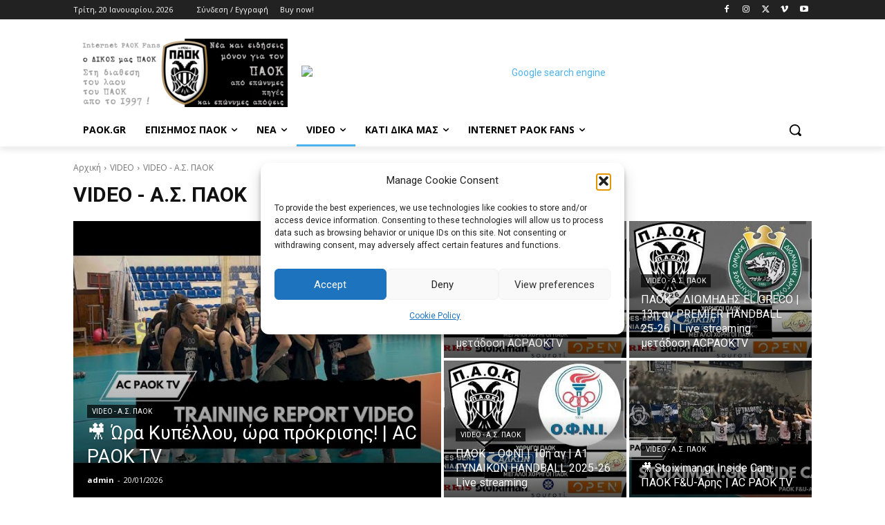

--- FILE ---
content_type: text/html; charset=utf-8
request_url: https://www.google.com/recaptcha/api2/aframe
body_size: 267
content:
<!DOCTYPE HTML><html><head><meta http-equiv="content-type" content="text/html; charset=UTF-8"></head><body><script nonce="bjXfk9RWEEsexEFErFLuOA">/** Anti-fraud and anti-abuse applications only. See google.com/recaptcha */ try{var clients={'sodar':'https://pagead2.googlesyndication.com/pagead/sodar?'};window.addEventListener("message",function(a){try{if(a.source===window.parent){var b=JSON.parse(a.data);var c=clients[b['id']];if(c){var d=document.createElement('img');d.src=c+b['params']+'&rc='+(localStorage.getItem("rc::a")?sessionStorage.getItem("rc::b"):"");window.document.body.appendChild(d);sessionStorage.setItem("rc::e",parseInt(sessionStorage.getItem("rc::e")||0)+1);localStorage.setItem("rc::h",'1768928967132');}}}catch(b){}});window.parent.postMessage("_grecaptcha_ready", "*");}catch(b){}</script></body></html>